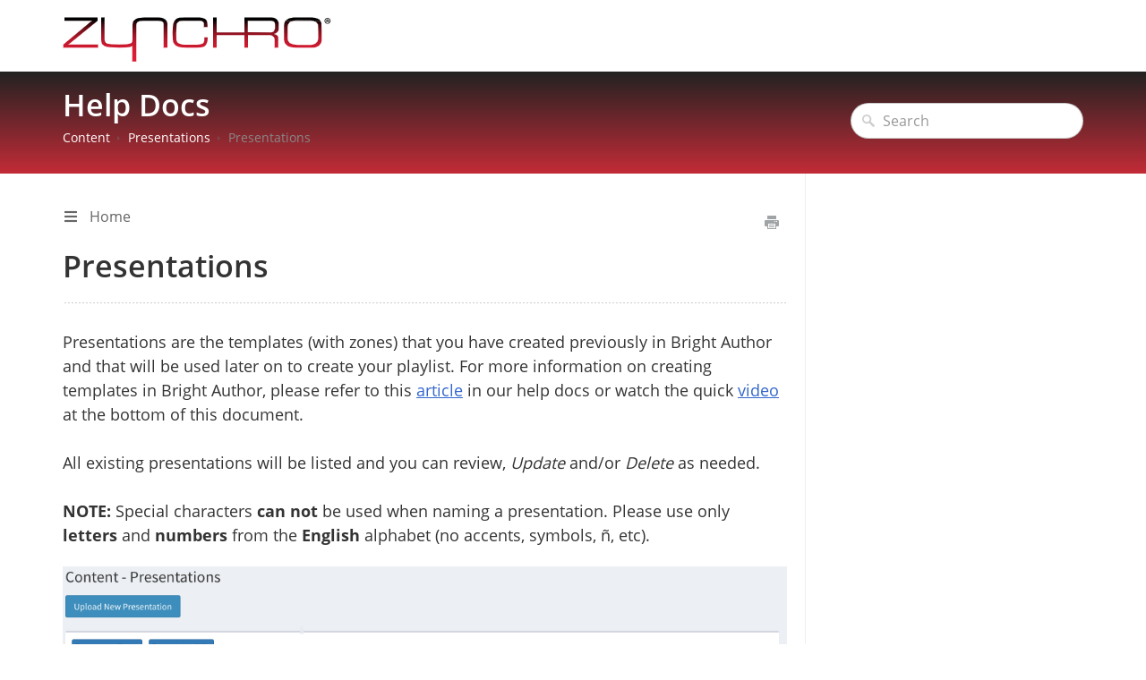

--- FILE ---
content_type: text/html; charset=UTF-8
request_url: https://zynchro.helpdocsite.com/Presentations/3-presentations
body_size: 35542
content:



<!DOCTYPE html>
<html class="no-js" prefix="og: https://ogp.me/ns#">
  <head>
    <meta charset="utf-8">
    <meta http-equiv="X-UA-Compatible" content="IE=edge,chrome=1">
    <title>Presentations - Zynchro Help Docs</title>
    <meta name="viewport" content="width=device-width, initial-scale=1">
    <meta http-equiv="Content-Language" content="en">
    <meta property="og:site_name" content="Zynchro Help Docs">

    

    
      <link rel="canonical" href="//zynchro.helpdocsite.com/Presentations/3-presentations">
    

    
    

    
    <link rel=apple-touch-icon-precomposed href="https://s3.us-east-1.amazonaws.com/tw-desk/i/145041/doctouchicon/bc3906fa-ca3b-4333-b613-e55c5b08f1af.png">
    

    
    <link rel="shortcut icon" type="image/png" href="https://s3.us-east-1.amazonaws.com/tw-desk/i/145041/docfavicon/f5510359-f5ff-4334-8056-5f3385ff273c.png">
    

    <base href="https://zynchro.helpdocsite.com/" />

    
    <link rel="stylesheet" href="//zynchro.helpdocsite.com/public/css/plugins/photoswipe/photoswipe.css"> 
    
    <link rel="stylesheet" href="//zynchro.helpdocsite.com/public/css/plugins/photoswipe/default-skin/default-skin.css"> 


    <link rel="stylesheet" href="//zynchro.helpdocsite.com/public/css/styles.css" media="screen, handheld">
    <link rel="stylesheet" href="//zynchro.helpdocsite.com/public/css/print.css" media="print">
    <link rel="stylesheet" href="//zynchro.helpdocsite.com/css/appearance/1751049205.css" media="screen, handheld" />

    
      <link rel=stylesheet href="https://s3.us-east-1.amazonaws.com/tw-desk/i/145041/docstylesheet/f60ed90a-bc9c-4c6e-9620-42b4586a8f36.css">
    

    
    <script src="//zynchro.helpdocsite.com/public/js/vendor/modernizr-2.6.2-respond-1.1.0.min.js"></script>


		
		
		<script src="//zynchro.helpdocsite.com/public/js/plugins/photoswipe/photoswipe.js"></script> 
		
		<script src="//zynchro.helpdocsite.com/public/js/plugins/photoswipe/photoswipe-ui-default.js"></script>

    <script src="//zynchro.helpdocsite.com/public/js/vendor/jquery-1.11.1.min.js"></script>
    <script src="//zynchro.helpdocsite.com/public/js/vendor/bootstrap.min.js"></script>
    <script src="//zynchro.helpdocsite.com/public/js/plugins.js?v=20260122T131250Z"></script>
    <script src="//zynchro.helpdocsite.com/public/js/main.js?v=20260122T131250Z"></script>

    

    <script src="https://kit.fontawesome.com/2900d5292d.js" crossorigin="anonymous"></script>

<script type="text/javascript">
    $(document).ready(function () {
        $(".btn-link").addClass("closed");
    
        $(".btn-link").click(function (e) {
            e.preventDefault();
            e.stopPropagation();
            var contentHeight = $(this).parent().next().children(".articles-list").height();

            if ($(this).hasClass("closed")){
                //$(".content").removeClass("opened");
                $(".btn-link i").removeClass("fa-times").addClass("fa-plus");
                $("i", this).removeClass("fa-plus").addClass("fa-times");
                $(".content").css({"height": 0 , "margin":"0 0"});
                $(this).parent().next().css({"height": contentHeight , "margin":"10px 0"});
                $(".btn-link").removeClass("expanded").addClass("closed");
                $(this).removeClass("closed").addClass("expanded");
                $(".card-header").removeClass("active");
                $(this).parent().addClass("active");
              } 
            else {  
                $(".btn-link").addClass("closed");
                $(this).removeClass("expanded").addClass("closed");
                $(this).parent().next().css({"height": 0 , "margin":"0 0"})
                $("i", this).removeClass("fa-times").addClass("fa-plus");
                $(".card-header").removeClass("active");
                }
            });

        if ($(".search_input").val() == ""){
        		$(".clear-search").addClass("disabled");
        	}

        $(".search_input").keydown(function(){
    		$(".clear-search").removeClass("disabled");
		});

        $(".clear-search").click(function (e) {
        	e.preventDefault();
        	e.stopPropagation();
        	$(".search_input").val("");
        	$(".search-results").html("");
        	$(this).addClass("disabled");
        });

        $(".row-title a").text("Help Docs");
      
      	$(".copyrights").append("<div id='dpaa-logo'><img src='https://zynchro.helpdocs.com/desk/file/8080420/blob'/><img src='https://zynchro.helpdocs.com/desk/file/8694421/blob'/></div>");

    })

</script>  

    
    <script type="application/ld+json">{
  "@context": "https://schema.org",
  "@type": "WebSite",
  "name": "Zynchro Help Docs",
  "url": "//zynchro.helpdocsite.com",
  "publisher": {
    "@type": "Organization",
    "name": "Zynchro Help Docs",
    "url": "//zynchro.helpdocsite.com",
    "logo": {
      "@type": "ImageObject",
      "url": "https://s3.us-east-1.amazonaws.com/tw-desk/i/145041/doclogo/922cdd2a-d04d-4865-bf1d-d77348e36b41.png"
    }
  },
  "potentialAction": {
    "@type": "SearchAction",
    "target": "//zynchro.helpdocsite.com/search?q={search_term_string}",
    "query-input": "required name=search_term_string"
  },
  "inLanguage": "en"
}</script>
    
      <script type="application/ld+json">{
  "@context": "https://schema.org",
  "@type": "Article",
  "name": "Presentations",
  "url": "//zynchro.helpdocsite.com/Presentations/3-presentations",
  "dateCreated": "2020-03-13T18:57:56Z",
  "dateModified": "2023-02-03T00:04:37Z",
  "publisher": {
    "@type": "Organization",
    "name": "Zynchro Help Docs",
    "url": "//zynchro.helpdocsite.com",
    "logo": {
      "@type": "ImageObject",
      "url": "https://s3.us-east-1.amazonaws.com/tw-desk/i/145041/doclogo/922cdd2a-d04d-4865-bf1d-d77348e36b41.png"
    }
  },
  "mainEntityOfPage": {
    "@type": "WebPage",
    "@id": "//zynchro.helpdocsite.com/Presentations/3-presentations"
  },
  "inLanguage": "en"
}</script>
      <script type="application/ld+json">{
  "@context": "https://schema.org",
  "@type": "BreadcrumbList",
  "itemListElement": [
    {
      "@type": "ListItem",
      "position": 1,
      "name": "Zynchro Help Docs",
      "item": "//zynchro.helpdocsite.com"
    }
  ]
}</script>
    
  </head>
  <body>
    
      
          <div class="site--wrap">
    <header class="site--header custom-site-header-color">
      <div class="container">
        <a href="//zynchro.helpdocsite.com" class="brand-logo">
          
            <img src="https://s3.us-east-1.amazonaws.com/tw-desk/i/145041/doclogo/922cdd2a-d04d-4865-bf1d-d77348e36b41.png" alt="Zynchro Help Docs">
          
        </a>

        <a href="#" class="menu-toggle visible-xs" tabindex="1">
          <span class="text-hide">Menu</span>
          <span class="menu-lines">
            <span></span>
            <span></span>
            <span></span>
          </span>
        </a>

        <nav class="header--nav">
          <ul>
            
              <li><a href=""></a></li>
            
            
          </ul>
        </nav>

      </div>
    </header>
    <section class="site--main">
      

      
        
    




<div class="search--row search-inner">
	<div class="container">

		<div class="row-content">
			<h1 class="row-title"><a href="//zynchro.helpdocsite.com">Knowledge Base</a></h1>
			<ul class="history-path">
				
					<li><a href="//zynchro.helpdocsite.com/content">Content</a></li>
				

				
					<li><a href="//zynchro.helpdocsite.com/Presentations">Presentations</a></li>
				

				
					<li><a href="//zynchro.helpdocsite.com/Presentations/3-presentations">Presentations</a></li>
				
			</ul>
		</div>
        <form action="//zynchro.helpdocsite.com/search" method="GET" class="search-form">
            <input type="text" placeholder="Search" class="search_input" name="query" value="">
            <input type="button" value="Search" class="search_submit">
		</form>
	</div>
</div>





    <div class="container content-main">
    <section class="article--structure">
        <section class="left-content">
            
                <div class="article-controls">
                    <iframe src="https://zynchro.teamwork.com/desk/v1/helpdocs/articles/4622/edit" style="width: 50px;
    height: 20px;
    border: none;
    float: right;
    margin-top: 5px;"></iframe>
                    <ul class="controls col-12 d-flex flex-wrap justify-content-between">
											<li>                          <a href="" class="back-to-menu"><i class="fas fa-bars"></i> Home</a>
                      </li>
                        <li>
                            <button type="button" class="btn-print" onclick="window.print();" title="Print this article">Print</button>
                        </li>
                    </ul>
                </div>
                <header class="article-header">
                    <h2 class="header-title">Presentations</h2>
                </header>
            
            <section class="article-body">
                <article>
                    <div><p><span><span><span><span>Presentations are
                        the templates (with zones)
                        that you have created
                        previously in Bright
                        Author and that will be
                        used later on to create
                        your playlist. For more
                        information on creating
                        templates in Bright
                        Author, please refer to
                        this <u><a href="/first-steps/how-to-create-a-presentation-in-bright-author-and-use-it-as-a-template-for-a-playlist-in-zynchro" target="_blank">article</a></u> in our help docs or watch
                        the quick&nbsp;</span></span></span></span><a href="/Presentations/3-presentations#video">video</a> at the bottom of this
        document.<span><span><span><span><br><br>All
                        existing presentations
                        will be listed and you can
                        review, </span></span><i><span><span>Update </span></span></i><span><span>and/or</span></span><i><span><span> Delete</span></span></i><span><span> as
                        needed.&nbsp;<br><br></span></span><b><b><span><span>NOTE</span></span></b></b><span><span><b>: </b>Special characters <b>can not</b> be used when naming a presentation. Please use only <b>letters</b> and <b>numbers</b> from the <b>English</b> alphabet (no accents, symbols, ñ, etc).</span></span></span></span></p></div><div class=""><img src="/desk/file/7497069/image200.gif" alt="Image Placeholder" style="max-width: 100%;"><br></div><div><div><span><span><span><span><br>In
                        order to update a
                        presentation, the new file
                        must have the same name as
                        the previous
                        one.<br><br>Properties
                        button allows you to
                        modify who can edit,
                        update or edit a
                        presentation. Also you can
                        copy to another client or
                        change the owner of the
                        presentation. <br><br><i>* If Zynchro
                        was programmed
                        beforehand&nbsp;in System
                        Config -&gt; Settings to
                        require authorization
                        for</i></span></span></span></span><i>&nbsp;uploading
        Media or other files, here is where you
        decide whether or not to authorize the
        content.</i></div><div><br></div></div><div class=" align-center" style="text-align: center;"><img src="/desk/file/7497070/blob" alt="Image Placeholder" style="max-width: 100%; width: 505px; height: auto; margin-left: 0%;" class="ui-draggable ui-draggable-handle" data-x="0" data-y="0"><br></div><div><p><br></p><div><span><span><span><span>Content
                        will be marked
                        accordingly.</span></span></span></span><br></div></div><div class=" align-center" style="text-align: center;"><img src="/desk/file/7497071/blob" alt="Image Placeholder" style="max-width: 100%; width: 503px; height: auto; margin-left: 0%;" class="ui-draggable ui-draggable-handle" data-x="0" data-y="0"><br></div><div><div><span><span><span><span><br>Click
                        on </span></span><i><span><span>Upload
                            New
                            Presentation</span></span></i><span><span> to add a new
                        presentation.</span></span></span></span></div><div><br></div></div><div class=" align-center" style="text-align: center;"><img src="/desk/file/7497072/image67.gif" alt="Image Placeholder" style="max-width: 100%; width: 554px; height: auto; margin-left: 0%;" class="ui-draggable ui-draggable-handle" data-x="0" data-y="0"><br></div><div><div><br></div><div><span><span><span><span>After
                        clicking on the </span></span><i><span><span>New
                            Presentation </span></span></i><span><span>button
                        you will be taken to a
                        screen where you can drag
                        your
                        files.</span></span></span></span><br></div><div><span><span><span><span></span></span></span></span><br></div><p class=" align-center" style="text-align:center"><span><span><span><span>&nbsp;</span></span></span></span><img src="/desk/file/7497073/blob" alt="Image Placeholder" style="max-width: 100%; width: 549px; height: auto; margin-left: 0%;" class="ui-draggable ui-draggable-handle" data-x="0" data-y="0"></p><div><span><span><span><span><br>Information
                        can be exported to Excel
                        or CSV as required by
                        clicking on the
                        corresponding
                        option.&nbsp;</span></span></span></span><a id="video"></a><span><span><span><span><br><br></span></span></span></span><a href="<iframe width=" 790"="" height="444" src="https://www.youtube.com/embed/MwNB550vIVE" frameborder="0" allow="accelerometer; autoplay; encrypted-media; gyroscope; picture-in-picture" allowfullscreen=""><iframe width="790" height="444" src="https://www.youtube.com/embed/MwNB550vIVE" frameborder="0" allow="accelerometer; autoplay; encrypted-media; gyroscope; picture-in-picture" allowfullscreen=""></iframe></a><span><span><span><span><br><br><br></span></span></span></span><i>*
            The images used in this guide are for
            illustrative purposes only and
            designed to be a representation and/or
            general orientation of the required
            steps and/ or existing system and are
            not in any way designed to represent
            or guarantee aspects of the project,
            software and or information from any
            particular unit or
            location.</i><span><span><span><span></span></span></span></span></div><div><br></div><div><br></div><div class=""><br></div></div><div class=""><br></div>
                </article>
            </section>
            
                <footer class="article-footer">
                    
                    
                    

                </footer>
            
        </section>
        
            <aside class="right-sidebar related-articles">
                

                

            </aside>
        
    </section>
  
  	<div class="px-0 pt-5" style="padding-top:20px;">
        <a href="" class="back-to-menu"><i class="fas fa-bars"></i> Home</a>
    </div>
</div>


		
		
<div class="pswp" tabindex="-1" role="dialog" aria-hidden="true">

    
    <div class="pswp__bg"></div>

    
    <div class="pswp__scroll-wrap">

        
        <div class="pswp__container">
            <div class="pswp__item"></div>
            <div class="pswp__item"></div>
            <div class="pswp__item"></div>
        </div>

        
        <div class="pswp__ui pswp__ui--hidden">

            <div class="pswp__top-bar">

                

                <div class="pswp__counter"></div>

                <button class="pswp__button pswp__button--close" title="Close (Esc)"></button>

                <button class="pswp__button pswp__button--share" title="Share"></button>

                <button class="pswp__button pswp__button--fs" title="Toggle fullscreen"></button>

                <button class="pswp__button pswp__button--zoom" title="Zoom in/out"></button>

                
                
                <div class="pswp__preloader">
                    <div class="pswp__preloader__icn">
                      <div class="pswp__preloader__cut">
                        <div class="pswp__preloader__donut"></div>
                      </div>
                    </div>
                </div>
            </div>

            <div class="pswp__share-modal pswp__share-modal--hidden pswp__single-tap">
                <div class="pswp__share-tooltip"></div> 
            </div>

            <button class="pswp__button pswp__button--arrow--left" title="Previous (arrow left)">
            </button>

            <button class="pswp__button pswp__button--arrow--right" title="Next (arrow right)">
            </button>

            <div class="pswp__caption">
                <div class="pswp__caption__center"></div>
            </div>

        </div>

    </div>

</div>
		
						
					</section>
					<footer class="site--footer">
					<div class="container">
						<p class="copyrights"></p>
					</div>
				</footer>
				</div>
				<div class="modal fade" id="contact-form" tabindex="-1" role="dialog" aria-labelledby="contact-form-header" aria-hidden="true">
    <div class="modal-dialog">
        <form action="//zynchro.helpdocsite.com" method="POST" id="contactForm" enctype="multipart/form-data" onsubmit="checkValidUser();">
            <input type="hidden" name="timer" value="0" id="ft" />
            <div class="modal-content">
              <div class="modal-header">
                <button type="button" class="close" data-dismiss="modal" aria-label="Close"><span aria-hidden="true">&times;</span></button>
                <h4 class="modal-title" id="contact-form-header">Get in Touch</h4>
            </div>
            <div class="modal-body">
                <input type="hidden" name="articleId" value="4622" />
                <div class="form-group">
                    <div class="col-labels">
                    <span class="in_label">Your Name</span>
                    </div>

                    <div class="col-inputs">
                        <div class="form-group">
                            <input type="text" class="form-control" name="name" required="true" id="contact-form-name" />
                        </div>
                    </div>
                </div>

                <div class="form-group">
                    <div class="col-labels">
                        <span class="in_label">Email</span>
                    </div>

                    <div class="col-inputs">
                        <div class="form-group">
                            <input type="email" class="form-control" name="email" required="true" />
                        </div>
                    </div>
                </div>

                <div class="form-group">
                    <div class="col-labels">
                        <span class="in_label">Subject</span>
                    </div>

                    <div class="col-inputs">
                        <div class="form-group">
                            <input type="text" class="form-control" name="subject" required="true" />
                        </div>
                    </div>
                </div>

                <div class="form-group">
                    <div class="col-labels">
                        <span class="in_label">Message</span>
                    </div>

                    <div class="col-inputs">
                        <div class="form-group">
                            <textarea class="form-control" name="message" required="true" id="contact-message"></textarea>
                        </div>
                    </div>
                </div>

                <div class="form-group">
                    <div class="col-labels">
                        <span class="in_label">Attachments</span>
                    </div>

                    <div class="col-inputs">
                        <div class="form-group">
                            <input type="file" class="form-control" name="attachment" />
                        </div>
                    </div>
                </div>

                
                    <div class="form-group">
                        <div class="col-labels tooltip">
                            <span class="in_label">Account</span>
                            
                                <span class="tooltiptext">Add the URL of your Zynchro account.
e.g. http://accountName.zynchro.tv</span>
                            
                        </div>
                        <div class="col-inputs">
                            <div class="form-group">
                            
                                
                                    <input type="text" class="form-control" name="fields[110]" required />
                                
                            
                            </div>
                        </div>
                    </div>
                
                    <div class="form-group">
                        <div class="col-labels tooltip">
                            <span class="in_label">Client</span>
                            
                                <span class="tooltiptext">You can add multiple clients separated by commas.</span>
                            
                        </div>
                        <div class="col-inputs">
                            <div class="form-group">
                            
                                
                                    <input type="text" class="form-control" name="fields[106]" required />
                                
                            
                            </div>
                        </div>
                    </div>
                
                    <div class="form-group">
                        <div class="col-labels tooltip">
                            <span class="in_label">Player Serial number</span>
                            
                                <span class="tooltiptext">You can add multiple serial numbers separated by commas.</span>
                            
                        </div>
                        <div class="col-inputs">
                            <div class="form-group">
                            
                                
                                    <input type="text" class="form-control" name="fields[108]" required />
                                
                            
                            </div>
                        </div>
                    </div>
                
                    <div class="form-group">
                        <div class="col-labels tooltip">
                            <span class="in_label">Player Model</span>
                            
                                <span class="tooltiptext">You can add multiple models separated by commas.</span>
                            
                        </div>
                        <div class="col-inputs">
                            <div class="form-group">
                            
                                
                                    <input type="text" class="form-control" name="fields[107]" required />
                                
                            
                            </div>
                        </div>
                    </div>
                
                    <div class="form-group">
                        <div class="col-labels tooltip">
                            <span class="in_label">Playlist</span>
                            
                        </div>
                        <div class="col-inputs">
                            <div class="form-group">
                            
                                
                                    <input type="text" class="form-control" name="fields[141]" required />
                                
                            
                            </div>
                        </div>
                    </div>
                
                    <div class="form-group">
                        <div class="col-labels tooltip">
                            <span class="in_label">Presentation</span>
                            
                        </div>
                        <div class="col-inputs">
                            <div class="form-group">
                            
                                
                                    <input type="text" class="form-control" name="fields[142]" required />
                                
                            
                            </div>
                        </div>
                    </div>
                
                    <div class="form-group">
                        <div class="col-labels tooltip">
                            <span class="in_label">Firmware version</span>
                            
                                <span class="tooltiptext">You can add multiple versions separated by commas.</span>
                            
                        </div>
                        <div class="col-inputs">
                            <div class="form-group">
                            
                                
                                    <input type="text" class="form-control" name="fields[109]" required />
                                
                            
                            </div>
                        </div>
                    </div>
                

            </div>
            <div class="modal-footer">
                <button type="button" class="btn btn-default" data-dismiss="modal">Close</button>
                <input type="submit" class="btn btn-primary" value="Send Inquiry" />
            </div>
        </form>
    </div>
</div>

			
			
		

		<div class="modal fade" id="contact-form" tabindex="-1" role="dialog" aria-labelledby="contact-form-header" aria-hidden="true">
    <div class="modal-dialog">
        <form action="//zynchro.helpdocsite.com" method="POST" id="contactForm" enctype="multipart/form-data" onsubmit="checkValidUser();">
            <input type="hidden" name="timer" value="0" id="ft" />
            <div class="modal-content">
              <div class="modal-header">
                <button type="button" class="close" data-dismiss="modal" aria-label="Close"><span aria-hidden="true">&times;</span></button>
                <h4 class="modal-title" id="contact-form-header">Get in Touch</h4>
            </div>
            <div class="modal-body">
                <input type="hidden" name="articleId" value="4622" />
                <div class="form-group">
                    <div class="col-labels">
                    <span class="in_label">Your Name</span>
                    </div>

                    <div class="col-inputs">
                        <div class="form-group">
                            <input type="text" class="form-control" name="name" required="true" id="contact-form-name" />
                        </div>
                    </div>
                </div>

                <div class="form-group">
                    <div class="col-labels">
                        <span class="in_label">Email</span>
                    </div>

                    <div class="col-inputs">
                        <div class="form-group">
                            <input type="email" class="form-control" name="email" required="true" />
                        </div>
                    </div>
                </div>

                <div class="form-group">
                    <div class="col-labels">
                        <span class="in_label">Subject</span>
                    </div>

                    <div class="col-inputs">
                        <div class="form-group">
                            <input type="text" class="form-control" name="subject" required="true" />
                        </div>
                    </div>
                </div>

                <div class="form-group">
                    <div class="col-labels">
                        <span class="in_label">Message</span>
                    </div>

                    <div class="col-inputs">
                        <div class="form-group">
                            <textarea class="form-control" name="message" required="true" id="contact-message"></textarea>
                        </div>
                    </div>
                </div>

                <div class="form-group">
                    <div class="col-labels">
                        <span class="in_label">Attachments</span>
                    </div>

                    <div class="col-inputs">
                        <div class="form-group">
                            <input type="file" class="form-control" name="attachment" />
                        </div>
                    </div>
                </div>

                
                    <div class="form-group">
                        <div class="col-labels tooltip">
                            <span class="in_label">Account</span>
                            
                                <span class="tooltiptext">Add the URL of your Zynchro account.
e.g. http://accountName.zynchro.tv</span>
                            
                        </div>
                        <div class="col-inputs">
                            <div class="form-group">
                            
                                
                                    <input type="text" class="form-control" name="fields[110]" required />
                                
                            
                            </div>
                        </div>
                    </div>
                
                    <div class="form-group">
                        <div class="col-labels tooltip">
                            <span class="in_label">Client</span>
                            
                                <span class="tooltiptext">You can add multiple clients separated by commas.</span>
                            
                        </div>
                        <div class="col-inputs">
                            <div class="form-group">
                            
                                
                                    <input type="text" class="form-control" name="fields[106]" required />
                                
                            
                            </div>
                        </div>
                    </div>
                
                    <div class="form-group">
                        <div class="col-labels tooltip">
                            <span class="in_label">Player Serial number</span>
                            
                                <span class="tooltiptext">You can add multiple serial numbers separated by commas.</span>
                            
                        </div>
                        <div class="col-inputs">
                            <div class="form-group">
                            
                                
                                    <input type="text" class="form-control" name="fields[108]" required />
                                
                            
                            </div>
                        </div>
                    </div>
                
                    <div class="form-group">
                        <div class="col-labels tooltip">
                            <span class="in_label">Player Model</span>
                            
                                <span class="tooltiptext">You can add multiple models separated by commas.</span>
                            
                        </div>
                        <div class="col-inputs">
                            <div class="form-group">
                            
                                
                                    <input type="text" class="form-control" name="fields[107]" required />
                                
                            
                            </div>
                        </div>
                    </div>
                
                    <div class="form-group">
                        <div class="col-labels tooltip">
                            <span class="in_label">Playlist</span>
                            
                        </div>
                        <div class="col-inputs">
                            <div class="form-group">
                            
                                
                                    <input type="text" class="form-control" name="fields[141]" required />
                                
                            
                            </div>
                        </div>
                    </div>
                
                    <div class="form-group">
                        <div class="col-labels tooltip">
                            <span class="in_label">Presentation</span>
                            
                        </div>
                        <div class="col-inputs">
                            <div class="form-group">
                            
                                
                                    <input type="text" class="form-control" name="fields[142]" required />
                                
                            
                            </div>
                        </div>
                    </div>
                
                    <div class="form-group">
                        <div class="col-labels tooltip">
                            <span class="in_label">Firmware version</span>
                            
                                <span class="tooltiptext">You can add multiple versions separated by commas.</span>
                            
                        </div>
                        <div class="col-inputs">
                            <div class="form-group">
                            
                                
                                    <input type="text" class="form-control" name="fields[109]" required />
                                
                            
                            </div>
                        </div>
                    </div>
                

            </div>
            <div class="modal-footer">
                <button type="button" class="btn btn-default" data-dismiss="modal">Close</button>
                <input type="submit" class="btn btn-primary" value="Send Inquiry" />
            </div>
        </form>
    </div>
</div>

		<script type="text/javascript">
			window.baseURL = "//zynchro.helpdocsite.com";
			window.urlPrefix = "//zynchro.helpdocsite.com";
		</script>
	</body>
</html>



--- FILE ---
content_type: text/css
request_url: https://s3.us-east-1.amazonaws.com/tw-desk/i/145041/docstylesheet/f60ed90a-bc9c-4c6e-9620-42b4586a8f36.css
body_size: 5888
content:
/** General **/

.site--header {
    height: 80px !important;
}

.site--header .brand-logo {
    /*height: 40px !important;*/
    line-height: 85px !important;
}

.site--header .brand-logo > img {
    /*max-height: 60% !important;*/
    max-width: 300px !important;
}

.welcome-message {
    display: flex;
    flex-wrap: wrap;
    justify-content: center;
    align-items: center;
}

.welcome-message h2 {
    text-align: center;
    font-size: 3.5rem;
    color: #fff;
}

.welcome-message h3 {
    text-align: center;
    font-size: 2.7rem;
    color: #ccc;
}

.page--header {
    background: rgb(195,43,55);
    background: linear-gradient(0deg, rgba(195,43,55,1) 0%, rgba(34,34,34,1) 100%) !important; 
    padding: 20px 0 30px !important;
}

.search--row .search_input {
    border-radius: 20px;
    height: 40px !important;
}
.search--row {
    background: rgb(195,43,55);
    background: linear-gradient(0deg, rgba(195,43,55,1) 0%, rgba(34,34,34,1) 100%) !important; 
    padding: 20px 0 30px !important;
}

.search--row .row-title a {
    color: #fff !important;
}

.search--row ul.history-path li:not(:last-child) > a, .header--nav a {
    color: #fff !important;
}

.article--structure .article-controls .controls {
    float: none !important;
}

.menu-toggle {
    display: none !important;
}

.search-form._home ul.search-results {
    width: 87% !important;
    margin-left: 2.5%;
}

.clear-search, .clear-search:visited {
    color:#fff;
    margin-left: 10px;
    opacity: 1;
    transition: all .4s ease-out;
}

.clear-search:hover {
    color:#ccc;
    text-decoration: none;
}

.clear-search.disabled {
    opacity: .5;
}

ul.search-results {
    width: 86% !important;
    margin-left: 7%;
}

/*** Home styles ***/


.access-buttons {
    margin-bottom:20px;
}

.home-menu-icon {
    display: flex;
    flex-wrap: wrap;
    justify-content: center;
    align-items: center;
    text-transform: uppercase;
    /*background: #5b5656;
    border: 2px solid #666;*/
    font-size: 16px;
    padding: 10px 0;
    transition: all .4s ease-in-out;
}

.home-menu-icon i {
    opacity: .25;
    font-size: 72px;
    color: #333;
    width: 100%;
    text-align: center;
    transform: scale(.8) rotate(-8deg);
    transition: all .2s ease-out;
}

.home-menu-icon i.getting {
    font-size: 68px;
}

.home-menu-icon i.faqs {
    font-size: 76px;
}

.home-menu-icon:hover {
    text-decoration: none !important;
    /*border: 2px solid #ccc;
    background: rgb(251,251,251);
    background: linear-gradient(99deg, rgba(251,251,251,1) 10%, rgba(158,158,158,1) 50%, rgba(246,246,246,1) 90%);*/
}

.home-menu-icon:hover > i {
    transform: scale(1);
    opacity: .75;
    color: #e0172f;
}

.home-menu-icon span {
    color: #333;
    transition: all .4s ease-out;
}

.home-menu-icon:hover > span {
    color: #333;
}

.accordion {
    margin-bottom: 10px !important;
}

.card-header:hover, .card-header.active{
    background: rgb(138,115,116)!important;
    background: linear-gradient(356deg, rgba(138,115,116,1) 0%, rgba(91,86,86,1) 100%) !important;
}

.btn-link, .btn-wo-link {
    width: 100%;
    display: flex;
    flex-wrap: wrap;
    justify-content: space-between;
    align-items: center;
    padding: 0 20px;
    /*color:red !important;*/
    text-decoration: none !important;
    font-size: 16px;
}

.btn-link:hover, .btn-wo-link:hover {
    text-decoration: none !important;
}

.btn-link span, .btn-wo-link span {
    color: #666;
    transition: all .4s ease-out;
}

.btn-link i, .btn-wo-link i {
    color: #e0172f !important;
    transition: all .4s ease-out;
}

.card-header:hover > .btn-link span, .card-header:hover > .btn-link i, .card-header:hover > .btn-wo-link span, .card-header:hover > .btn-wo-link i {
    color: #fff !important;
}

.card-header.active .btn-link span, .card-header.active .btn-link i, .card-header.active .btn-wo-link span, .card-header.active .btn-wo-link i {
    color: #fff !important;
    text-decoration: none !important;
}

.content {
    height: 0px;
    overflow: hidden;
    transition: all .2s ease-out;
    margin: 0 0;
}

.content.opened {
    height: auto;

}

.content .articles-list {
    max-width: 85%;
    list-style: none;
    padding: 10px 10px 20px 40px;
    line-height: 1.2;
    font-size: 16px;
}

.content .articles-list li {
    padding: 0 0 0 0;
    margin: 0 0 10px;
}

.content .articles-list li a {
    color: #333;
}

.content .articles-list li ul.articles-list {
    padding: 10px 10px 0px 20px;
}

.content .articles-list li ul li a {
    color: #666;
}

.btn-link.focus, .btn-link:focus, .btn-wo-link.focus, .btn-wo-link:focus {
    text-decoration: none;
    outline: none;
    border:none;
}

.back-to-menu {
    font-size: 16px;
    color: #666 !important;
    /*border-bottom: 3px solid #999;
    background: rgba(0,0,0,.03);*/
    padding: 5px 15px 5px 0;
    transition: all .2s ease-out;
}

.back-to-menu i {
    margin-right: 10px;
    transition: all .2s ease-out;
}

.back-to-menu:hover {
    color: #e0172f !important;
    padding: 5px 10px 5px 0;
    text-decoration: none;
}

.back-to-menu:hover > i {
    margin-right: 0px;
}

.article--structure .article-controls .controls {
    width: 100%;
    display: flex;
    flex-wrap: wrap;
    justify-content: space-between;
}
/*
.collapse:not(.show){
    visibility: visible !important;
}
*/
/*.list-links li ul.collapse.in {
    display: block !important;
}*/

/* DPAA logo */

#dpaa-logo {
    display:flex; 
    justify-content: center; 
    flex-wrap: wrap; 
    width:100%;
}

.aMember {
    width:100%; 
    text-align:center; 
    font-size:12px;
    color:#333;
}

#dpaa-logo img {
    width:80px;
    height: auto;
    margin: 0 5px;
}

/** zynchro content tables **/

.table-bordered > tbody > tr > td {
    line-break: anywhere;
}


/** Spaces in ul lists **/

.article--structure .article-body ul > li {
    margin-bottom: 3px;
}